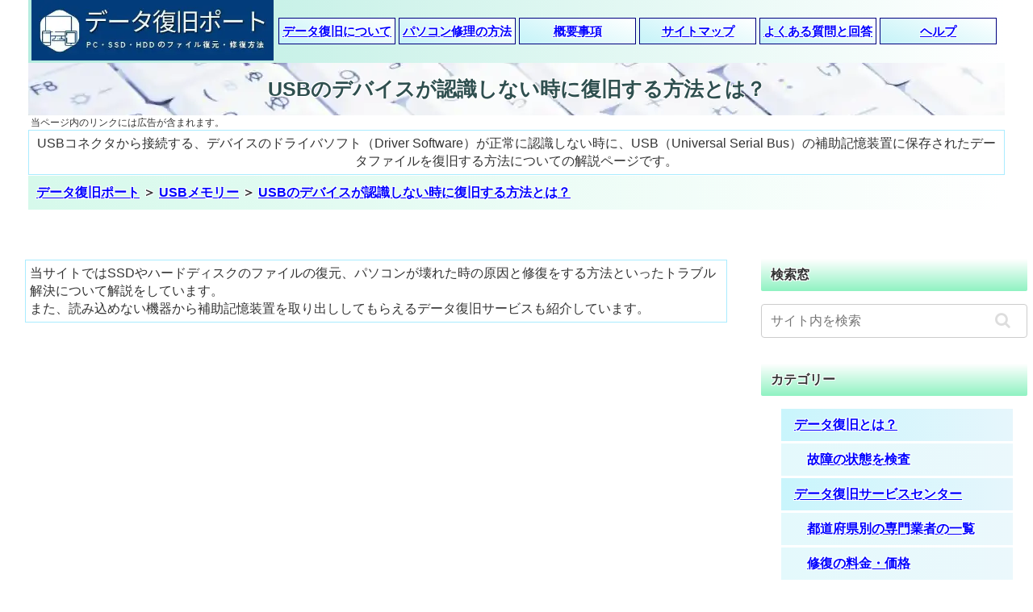

--- FILE ---
content_type: text/html; charset=utf-8
request_url: https://www.google.com/recaptcha/api2/aframe
body_size: 258
content:
<!DOCTYPE HTML><html><head><meta http-equiv="content-type" content="text/html; charset=UTF-8"></head><body><script nonce="9MRIU1e0glKp_sBBUH0QeA">/** Anti-fraud and anti-abuse applications only. See google.com/recaptcha */ try{var clients={'sodar':'https://pagead2.googlesyndication.com/pagead/sodar?'};window.addEventListener("message",function(a){try{if(a.source===window.parent){var b=JSON.parse(a.data);var c=clients[b['id']];if(c){var d=document.createElement('img');d.src=c+b['params']+'&rc='+(localStorage.getItem("rc::a")?sessionStorage.getItem("rc::b"):"");window.document.body.appendChild(d);sessionStorage.setItem("rc::e",parseInt(sessionStorage.getItem("rc::e")||0)+1);localStorage.setItem("rc::h",'1769358171525');}}}catch(b){}});window.parent.postMessage("_grecaptcha_ready", "*");}catch(b){}</script></body></html>